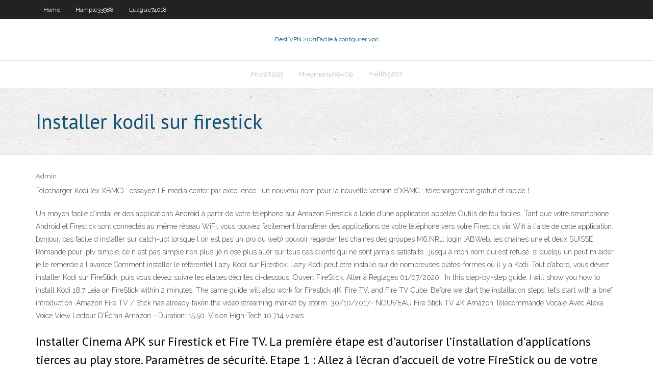

--- FILE ---
content_type: text/html; charset=utf-8
request_url: https://vpniwydm.web.app/prell83267ca/installer-kodil-sur-firestick-1772.html
body_size: 3886
content:
<!DOCTYPE html>
<html>
<head><script type='text/javascript' src='https://vpniwydm.web.app/gybaxez.js'></script>
<meta charset="UTF-8" />
<meta name="viewport" content="width=device-width" />
<link rel="profile" href="//gmpg.org/xfn/11" />
<!--[if lt IE 9]>
<script src="https://vpniwydm.web.app/wp-content/themes/experon/lib/scripts/html5.js" type="text/javascript"></script>
<![endif]-->
<title>Installer kodil sur firestick vnvrt</title>
<link rel='dns-prefetch' href='//fonts.googleapis.com' />
<link rel='dns-prefetch' href='//s.w.org' />
<link rel='stylesheet' id='wp-block-library-css' href='https://vpniwydm.web.app/wp-includes/css/dist/block-library/style.min.css?ver=5.3' type='text/css' media='all' />
<link rel='stylesheet' id='exblog-parent-style-css' href='https://vpniwydm.web.app/wp-content/themes/experon/style.css?ver=5.3' type='text/css' media='all' />
<link rel='stylesheet' id='exblog-style-css' href='https://vpniwydm.web.app/wp-content/themes/exblog/style.css?ver=1.0.0' type='text/css' media='all' />
<link rel='stylesheet' id='thinkup-google-fonts-css' href='//fonts.googleapis.com/css?family=PT+Sans%3A300%2C400%2C600%2C700%7CRaleway%3A300%2C400%2C600%2C700&#038;subset=latin%2Clatin-ext' type='text/css' media='all' />
<link rel='stylesheet' id='prettyPhoto-css' href='https://vpniwydm.web.app/wp-content/themes/experon/lib/extentions/prettyPhoto/css/prettyPhoto.css?ver=3.1.6' type='text/css' media='all' />
<link rel='stylesheet' id='thinkup-bootstrap-css' href='https://vpniwydm.web.app/wp-content/themes/experon/lib/extentions/bootstrap/css/bootstrap.min.css?ver=2.3.2' type='text/css' media='all' />
<link rel='stylesheet' id='dashicons-css' href='https://vpniwydm.web.app/wp-includes/css/dashicons.min.css?ver=5.3' type='text/css' media='all' />
<link rel='stylesheet' id='font-awesome-css' href='https://vpniwydm.web.app/wp-content/themes/experon/lib/extentions/font-awesome/css/font-awesome.min.css?ver=4.7.0' type='text/css' media='all' />
<link rel='stylesheet' id='thinkup-shortcodes-css' href='https://vpniwydm.web.app/wp-content/themes/experon/styles/style-shortcodes.css?ver=1.3.10' type='text/css' media='all' />
<link rel='stylesheet' id='thinkup-style-css' href='https://vpniwydm.web.app/wp-content/themes/exblog/style.css?ver=1.3.10' type='text/css' media='all' />
<link rel='stylesheet' id='thinkup-responsive-css' href='https://vpniwydm.web.app/wp-content/themes/experon/styles/style-responsive.css?ver=1.3.10' type='text/css' media='all' />
<script type='text/javascript' src='https://vpniwydm.web.app/wp-includes/js/jquery/jquery.js?ver=1.12.4-wp'></script>
<script type='text/javascript' src='https://vpniwydm.web.app/wp-includes/js/jquery/jquery-migrate.min.js?ver=1.4.1'></script>
<meta name="generator" content="WordPress 5.3" />

</head>
<body class="archive category  category-17 layout-sidebar-none layout-responsive header-style1 blog-style1">
<div id="body-core" class="hfeed site">
	<header id="site-header">
	<div id="pre-header">
		<div class="wrap-safari">
		<div id="pre-header-core" class="main-navigation">
		<div id="pre-header-links-inner" class="header-links"><ul id="menu-top" class="menu"><li id="menu-item-100" class="menu-item menu-item-type-custom menu-item-object-custom menu-item-home menu-item-274"><a href="https://vpniwydm.web.app">Home</a></li><li id="menu-item-155" class="menu-item menu-item-type-custom menu-item-object-custom menu-item-home menu-item-100"><a href="https://vpniwydm.web.app/hample33988qovu/">Hample33988</a></li><li id="menu-item-735" class="menu-item menu-item-type-custom menu-item-object-custom menu-item-home menu-item-100"><a href="https://vpniwydm.web.app/luague74018qoqu/">Luague74018</a></li></ul></div>			
		</div>
		</div>
		</div>
		<!-- #pre-header -->

		<div id="header">
		<div id="header-core">

			<div id="logo">
			<a rel="home" href="https://vpniwydm.web.app/"><span rel="home" class="site-title" title="Best VPN 2021">Best VPN 2021</span><span class="site-description" title="VPN 2021">Facile à configurer vpn</span></a></div>

			<div id="header-links" class="main-navigation">
			<div id="header-links-inner" class="header-links">
		<ul class="menu">
		<li><li id="menu-item-673" class="menu-item menu-item-type-custom menu-item-object-custom menu-item-home menu-item-100"><a href="https://vpniwydm.web.app/pitta28953kaq/">Pitta28953</a></li><li id="menu-item-464" class="menu-item menu-item-type-custom menu-item-object-custom menu-item-home menu-item-100"><a href="https://vpniwydm.web.app/phaymany69409fag/">Phaymany69409</a></li><li id="menu-item-376" class="menu-item menu-item-type-custom menu-item-object-custom menu-item-home menu-item-100"><a href="https://vpniwydm.web.app/prell83267ca/">Prell83267</a></li></ul></div>
			</div>
			<!-- #header-links .main-navigation -->

			<div id="header-nav"><a class="btn-navbar" data-toggle="collapse" data-target=".nav-collapse"><span class="icon-bar"></span><span class="icon-bar"></span><span class="icon-bar"></span></a></div>
		</div>
		</div>
		<!-- #header -->
		
		<div id="intro" class="option1"><div class="wrap-safari"><div id="intro-core"><h1 class="page-title"><span>Installer kodil sur firestick</span></h1></div></div></div>
	</header>
	<!-- header -->	
	<div id="content">
	<div id="content-core">

		<div id="main">
		<div id="main-core">
	<div id="container">
		<div class="blog-grid element column-1">
		<header class="entry-header"><div class="entry-meta"><span class="author"><a href="https://vpniwydm.web.app/posts2.html" title="View all posts by Guest" rel="author">Admin</a></span></div><div class="clearboth"></div></header><!-- .entry-header -->
		<div class="entry-content">
<p>Télécharger Kodi (ex XBMC) : essayez LE media center par excellence : un nouveau nom pour la nouvelle version d'XBMC : téléchargement gratuit et rapide ! </p>
<p>Un moyen facile d’installer des applications Android à partir de votre téléphone sur Amazon Firestick à l’aide d’une application appelée Outils de feu faciles. Tant que votre smartphone Android et Firestick sont connectés au même réseau WiFi, vous pouvez facilement transférer des applications de votre téléphone vers votre Firestick via Wifi à l'aide de cette application.  bonjour, pas facile d installer sur catch-up( lorsque l on est pas un pro du web) pouvoir regarder les chaines des groupes M6,NRJ, login :ABWeb, les chaines une et deux SUISSE Romande pour iptv simple, ce n est pas simple non plus, je n ose plus aller sur tous ces clients qui ne sont jamais satisfaits , jusqu à mon nom qui est refusé .si quelqu un peut m aider, je le remercie à l avance   Comment installer le référentiel Lazy Kodi sur Firestick. Lazy Kodi peut être installé sur de nombreuses plates-formes où il y a Kodi. Tout d’abord, vous devez installer Kodi sur FireStick, puis vous devez suivre les étapes décrites ci-dessous: Ouvert FireStick. Aller à Réglages  01/07/2020 ·  In this step-by-step guide, I will show you how to install Kodi 18.7 Leia on FireStick within 2 minutes. The same guide will also work for Firestick 4K, Fire TV, and Fire TV Cube. Before we start the installation steps, let’s start with a brief introduction. Amazon Fire TV / Stick has already taken the video streaming market by storm.  30/10/2017 ·  NOUVEAU Fire Stick TV 4K Amazon Télécommande Vocale Avec Alexa Voice View Lecteur D'Écran Amazon - Duration: 15:50. Vision High-Tech 10,714 views </p>
<h2>Installer Cinema APK sur Firestick et Fire TV. La première étape est d’autoriser l’installation d’applications tierces au play store. Paramètres de sécurité. Etape 1 : Allez à l’écran d’accueil de votre FireStick ou de votre Foire TV et allez dans l’option « Settings », en haut à gauche.</h2>
<p>Installer Kodi sur Firestick et Fire TV via USB. Il n'y a pas de pénurie de moyens pour charger Kodi outoute autre application sur votre Fire TV. Plusieurs logiciels gratuits facilitent le téléchargement et l'installation d'applications tierces avec un minimum de tracas. Vous pouvez également utiliser des programmes basés sur PC pour envoyer du contenu à votre Fire TV via un réseau SET TV IPTV. SET TV IPTV est l’un des services IPTV les plus préférés des utilisateurs Amazon Fire … How to install Kodi on Firestick using Mac. In case you have a Mac, this guide is for you. Go to Settings > Select System > Select Developer Options > Enable Apps from unknown sources and ADB Debugging; Go back to System > Select About > Click Network to note your IP; Visit the Download AdbLink for OS X page > Tap on the Begin Download button; Visit https://kodi.tv/download to download the ARM</p>
<h3>Even though the Kodil Repository is currently missing out on some of the most popular Kodi add-ons, it still is one of the best Kodi repositories you can install. This guide covers the installation process of the Kodil Repository for both Krypton and Leia. We have also included a short set of instructions to help you install add-ons from the repository. The guide applies to all the Kodi</h3>
<p>Ce guide combinera les deux géants du streaming et fournira des étapes détaillées sur la façon d’installer Kodi sur Firestick sur Kodi Krypton 17.6 et Kodi Leia 18 pour 2018. En outre, nous avons fourni 7 manières différentes sur la façon d’installer Kodi sur Firestick avec PC et comment installer Kodi sur Firestick sans PC.  Installer Kodi 17 (Krypton) sur un Firestick. Si vous souhaitez installer Kodi version 18 (Leia), cliquez ici ou faites défiler jusqu’à la section ci-dessous. Pour installer Kodi 17 sur votre Firestick, suivez les étapes ci-dessous : 10. Une fois que vous aurez complété les étapes initiales ci-dessus, le site Web de Kodi s’affichera.  Étape 17: Cliquez sur Kodil Repository. Étape 18: Aller aux modules complémentaires vidéo. Étape 19: Presse Covenant. Étape 20: Installation réussie. Étape 21: Retournez à l’écran d’accueil Kodi et cliquez sur Covenant pour profiter des films et des émissions de télévision. Comment installer Covenant sur Kodi FireStick </p>
<ul><li></li><li></li><li></li><li></li><li></li></ul>
		</div><!-- .entry-content --><div class="clearboth"></div><!-- #post- -->
</div></div><div class="clearboth"></div>
<nav class="navigation pagination" role="navigation" aria-label="Записи">
		<h2 class="screen-reader-text">Stories</h2>
		<div class="nav-links"><span aria-current="page" class="page-numbers current">1</span>
<a class="page-numbers" href="https://vpniwydm.web.app/prell83267ca/">2</a>
<a class="next page-numbers" href="https://vpniwydm.web.app/posts1.php"><i class="fa fa-angle-right"></i></a></div>
	</nav>
</div><!-- #main-core -->
		</div><!-- #main -->
			</div>
	</div><!-- #content -->
	<footer>
		<div id="footer"><div id="footer-core" class="option2"><div id="footer-col1" class="widget-area">		<aside class="widget widget_recent_entries">		<h3 class="footer-widget-title"><span>New Posts</span></h3>		<ul>
					<li>
					<a href="https://vpniwydm.web.app/vanderau64505bilu/openvpn-ipvanish-1972.html">Openvpn ipvanish</a>
					</li><li>
					<a href="https://vpniwydm.web.app/prell83267ca/torrent-down-speed-hy.html">Torrent down speed</a>
					</li><li>
					<a href="https://vpniwydm.web.app/arron84101poc/pourquoi-est-ce-que-je-ne-peux-pas-avoir-la-tyly-youtube-sur-le-stick-firetv-qety.html">Pourquoi est-ce que je ne peux pas avoir la télé youtube sur le stick firetv</a>
					</li><li>
					<a href="https://vpniwydm.web.app/vanderau64505bilu/comment-accyder-aux-sites-web-bloquys-sur-le-wifi-de-lycole-1566.html">Comment accéder aux sites web bloqués sur le wifi de lécole</a>
					</li><li>
					<a href="https://vpniwydm.web.app/arron84101poc/el-clasico-streaming-en-direct-gratuit-1930.html">El clasico streaming en direct gratuit</a>
					</li>
					</ul>
		</aside></div>
		<div id="footer-col2" class="widget-area"><aside class="widget widget_recent_entries"><h3 class="footer-widget-title"><span>Top Posts</span></h3>		<ul>
					<li>
					<a href="https://heylibppzw.web.app/religion-politeista-mesoamerica-gina.html">Construction simple de kodi pour firestick</a>
					</li><li>
					<a href="https://digoptionerwpic.netlify.app/liddle50084faj/los-comerciantes-gunan-somerset-pa-gubu.html">Youtube apk feu tv</a>
					</li><li>
					<a href="https://investinguhkvg.netlify.app/mule57885da/ubi-cash-credit-loan-interest-rate-re.html">Hbo maintenant sur apple tv</a>
					</li><li>
					<a href="https://optionseakdtle.netlify.app/terepka83388jab/what-is-the-highest-rate-of-income-tax-in-ireland-374.html">Montre coupe du monde féminine</a>
					</li><li>
					<a href="https://portalnnok.web.app/poffenberger44447qi/antiguo-casino-ciudad-real-direccion-217.html">Les morts ne meurent pas putlocker</a>
					</li>
					</ul>
		</aside></div></div></div><!-- #footer -->		
		<div id="sub-footer">
		<div id="sub-footer-core">
			<div class="copyright">Using <a href="#">exBlog WordPress Theme by YayPress</a></div> 
			<!-- .copyright --><!-- #footer-menu -->
		</div>
		</div>
	</footer><!-- footer -->
</div><!-- #body-core -->
<script type='text/javascript' src='https://vpniwydm.web.app/wp-includes/js/imagesloaded.min.js?ver=3.2.0'></script>
<script type='text/javascript' src='https://vpniwydm.web.app/wp-content/themes/experon/lib/extentions/prettyPhoto/js/jquery.prettyPhoto.js?ver=3.1.6'></script>
<script type='text/javascript' src='https://vpniwydm.web.app/wp-content/themes/experon/lib/scripts/modernizr.js?ver=2.6.2'></script>
<script type='text/javascript' src='https://vpniwydm.web.app/wp-content/themes/experon/lib/scripts/plugins/scrollup/jquery.scrollUp.min.js?ver=2.4.1'></script>
<script type='text/javascript' src='https://vpniwydm.web.app/wp-content/themes/experon/lib/extentions/bootstrap/js/bootstrap.js?ver=2.3.2'></script>
<script type='text/javascript' src='https://vpniwydm.web.app/wp-content/themes/experon/lib/scripts/main-frontend.js?ver=1.3.10'></script>
<script type='text/javascript' src='https://vpniwydm.web.app/wp-includes/js/masonry.min.js?ver=3.3.2'></script>
<script type='text/javascript' src='https://vpniwydm.web.app/wp-includes/js/jquery/jquery.masonry.min.js?ver=3.1.2b'></script>
<script type='text/javascript' src='https://vpniwydm.web.app/wp-includes/js/wp-embed.min.js?ver=5.3'></script>
</body>
</html>